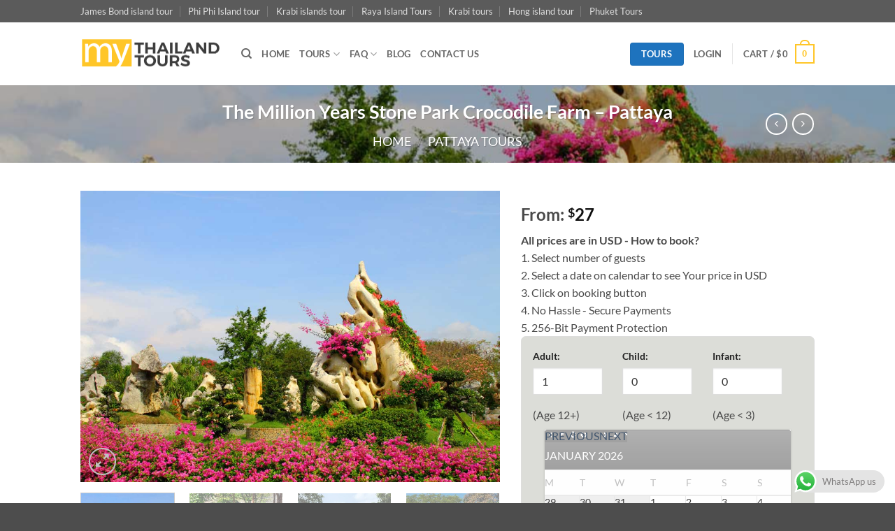

--- FILE ---
content_type: application/javascript; charset=UTF-8
request_url: https://api.livechatinc.com/v3.6/customer/action/get_dynamic_configuration?x-region=us-south1&license_id=9202765&client_id=c5e4f61e1a6c3b1521b541bc5c5a2ac5&url=https%3A%2F%2Fmythailandtours.com%2Fshop%2Fpattaya-tours%2Fthe-million-years-stone-park-crocodile-farm-pattaya%2F&channel_type=code&jsonp=__oynmhmmqu2d
body_size: 46
content:
__oynmhmmqu2d({"organization_id":"0c5db5c2-8b14-45c4-93b3-2edc478ae31e","livechat_active":false,"default_widget":"livechat"});